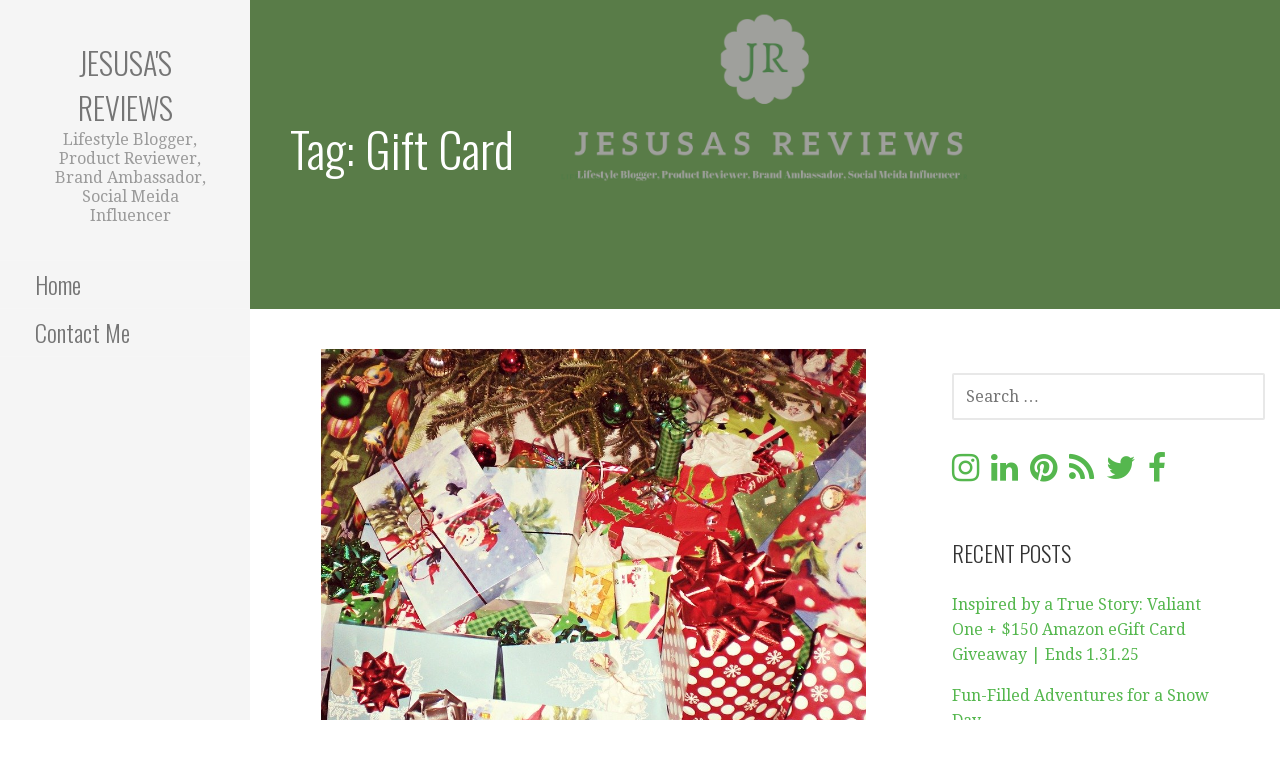

--- FILE ---
content_type: text/html; charset=UTF-8
request_url: https://www.jesusasreviews.com/tag/gift-card/
body_size: 8357
content:
<!DOCTYPE html>

<html lang="en" prefix="og: https://ogp.me/ns#">

<head>

	<meta charset="UTF-8">

	<meta name="viewport" content="width=device-width, initial-scale=1">

	<link rel="profile" href="https://gmpg.org/xfn/11">

	<link rel="pingback" href="https://www.jesusasreviews.com/xmlrpc.php">

		<style>img:is([sizes="auto" i], [sizes^="auto," i]) { contain-intrinsic-size: 3000px 1500px }</style>
	
<!-- Search Engine Optimization by Rank Math - https://rankmath.com/ -->
<title>Gift Card Archives - Jesusa&#039;s Reviews</title>
<meta name="robots" content="follow, index, max-snippet:-1, max-video-preview:-1, max-image-preview:large"/>
<link rel="canonical" href="https://www.jesusasreviews.com/tag/gift-card/" />
<meta property="og:locale" content="en_US" />
<meta property="og:type" content="article" />
<meta property="og:title" content="Gift Card Archives - Jesusa&#039;s Reviews" />
<meta property="og:url" content="https://www.jesusasreviews.com/tag/gift-card/" />
<meta property="og:site_name" content="Jesusa\\\&#039;s Reviews" />
<meta name="twitter:card" content="summary_large_image" />
<meta name="twitter:title" content="Gift Card Archives - Jesusa&#039;s Reviews" />
<meta name="twitter:label1" content="Posts" />
<meta name="twitter:data1" content="1" />
<script type="application/ld+json" class="rank-math-schema">{"@context":"https://schema.org","@graph":[{"@type":"Person","@id":"https://www.jesusasreviews.com/#person","name":"Jesusa\\'s Reviews"},{"@type":"WebSite","@id":"https://www.jesusasreviews.com/#website","url":"https://www.jesusasreviews.com","name":"Jesusa\\\\\\'s Reviews","publisher":{"@id":"https://www.jesusasreviews.com/#person"},"inLanguage":"en"},{"@type":"CollectionPage","@id":"https://www.jesusasreviews.com/tag/gift-card/#webpage","url":"https://www.jesusasreviews.com/tag/gift-card/","name":"Gift Card Archives - Jesusa&#039;s Reviews","isPartOf":{"@id":"https://www.jesusasreviews.com/#website"},"inLanguage":"en"}]}</script>
<!-- /Rank Math WordPress SEO plugin -->

<link rel="amphtml" href="https://www.jesusasreviews.com/tag/gift-card/amp/" /><meta name="generator" content="AMP for WP 1.1.2"/><link rel='dns-prefetch' href='//static.addtoany.com' />
<link rel='dns-prefetch' href='//fonts.googleapis.com' />
<link rel="alternate" type="application/rss+xml" title="Jesusa&#039;s Reviews &raquo; Feed" href="https://www.jesusasreviews.com/feed/" />
<link rel="alternate" type="application/rss+xml" title="Jesusa&#039;s Reviews &raquo; Comments Feed" href="https://www.jesusasreviews.com/comments/feed/" />
<link rel="alternate" type="application/rss+xml" title="Jesusa&#039;s Reviews &raquo; Gift Card Tag Feed" href="https://www.jesusasreviews.com/tag/gift-card/feed/" />
<script type="text/javascript">
/* <![CDATA[ */
window._wpemojiSettings = {"baseUrl":"https:\/\/s.w.org\/images\/core\/emoji\/15.0.3\/72x72\/","ext":".png","svgUrl":"https:\/\/s.w.org\/images\/core\/emoji\/15.0.3\/svg\/","svgExt":".svg","source":{"concatemoji":"https:\/\/www.jesusasreviews.com\/wp-includes\/js\/wp-emoji-release.min.js?ver=6.7.4"}};
/*! This file is auto-generated */
!function(i,n){var o,s,e;function c(e){try{var t={supportTests:e,timestamp:(new Date).valueOf()};sessionStorage.setItem(o,JSON.stringify(t))}catch(e){}}function p(e,t,n){e.clearRect(0,0,e.canvas.width,e.canvas.height),e.fillText(t,0,0);var t=new Uint32Array(e.getImageData(0,0,e.canvas.width,e.canvas.height).data),r=(e.clearRect(0,0,e.canvas.width,e.canvas.height),e.fillText(n,0,0),new Uint32Array(e.getImageData(0,0,e.canvas.width,e.canvas.height).data));return t.every(function(e,t){return e===r[t]})}function u(e,t,n){switch(t){case"flag":return n(e,"\ud83c\udff3\ufe0f\u200d\u26a7\ufe0f","\ud83c\udff3\ufe0f\u200b\u26a7\ufe0f")?!1:!n(e,"\ud83c\uddfa\ud83c\uddf3","\ud83c\uddfa\u200b\ud83c\uddf3")&&!n(e,"\ud83c\udff4\udb40\udc67\udb40\udc62\udb40\udc65\udb40\udc6e\udb40\udc67\udb40\udc7f","\ud83c\udff4\u200b\udb40\udc67\u200b\udb40\udc62\u200b\udb40\udc65\u200b\udb40\udc6e\u200b\udb40\udc67\u200b\udb40\udc7f");case"emoji":return!n(e,"\ud83d\udc26\u200d\u2b1b","\ud83d\udc26\u200b\u2b1b")}return!1}function f(e,t,n){var r="undefined"!=typeof WorkerGlobalScope&&self instanceof WorkerGlobalScope?new OffscreenCanvas(300,150):i.createElement("canvas"),a=r.getContext("2d",{willReadFrequently:!0}),o=(a.textBaseline="top",a.font="600 32px Arial",{});return e.forEach(function(e){o[e]=t(a,e,n)}),o}function t(e){var t=i.createElement("script");t.src=e,t.defer=!0,i.head.appendChild(t)}"undefined"!=typeof Promise&&(o="wpEmojiSettingsSupports",s=["flag","emoji"],n.supports={everything:!0,everythingExceptFlag:!0},e=new Promise(function(e){i.addEventListener("DOMContentLoaded",e,{once:!0})}),new Promise(function(t){var n=function(){try{var e=JSON.parse(sessionStorage.getItem(o));if("object"==typeof e&&"number"==typeof e.timestamp&&(new Date).valueOf()<e.timestamp+604800&&"object"==typeof e.supportTests)return e.supportTests}catch(e){}return null}();if(!n){if("undefined"!=typeof Worker&&"undefined"!=typeof OffscreenCanvas&&"undefined"!=typeof URL&&URL.createObjectURL&&"undefined"!=typeof Blob)try{var e="postMessage("+f.toString()+"("+[JSON.stringify(s),u.toString(),p.toString()].join(",")+"));",r=new Blob([e],{type:"text/javascript"}),a=new Worker(URL.createObjectURL(r),{name:"wpTestEmojiSupports"});return void(a.onmessage=function(e){c(n=e.data),a.terminate(),t(n)})}catch(e){}c(n=f(s,u,p))}t(n)}).then(function(e){for(var t in e)n.supports[t]=e[t],n.supports.everything=n.supports.everything&&n.supports[t],"flag"!==t&&(n.supports.everythingExceptFlag=n.supports.everythingExceptFlag&&n.supports[t]);n.supports.everythingExceptFlag=n.supports.everythingExceptFlag&&!n.supports.flag,n.DOMReady=!1,n.readyCallback=function(){n.DOMReady=!0}}).then(function(){return e}).then(function(){var e;n.supports.everything||(n.readyCallback(),(e=n.source||{}).concatemoji?t(e.concatemoji):e.wpemoji&&e.twemoji&&(t(e.twemoji),t(e.wpemoji)))}))}((window,document),window._wpemojiSettings);
/* ]]> */
</script>
<style id='wp-emoji-styles-inline-css' type='text/css'>

	img.wp-smiley, img.emoji {
		display: inline !important;
		border: none !important;
		box-shadow: none !important;
		height: 1em !important;
		width: 1em !important;
		margin: 0 0.07em !important;
		vertical-align: -0.1em !important;
		background: none !important;
		padding: 0 !important;
	}
</style>
<link rel='stylesheet' id='font-awesome-css' href='https://www.jesusasreviews.com/wp-content/plugins/contact-widgets/assets/css/font-awesome.min.css?ver=4.7.0' type='text/css' media='all' />
<link rel='stylesheet' id='contact-form-7-css' href='https://www.jesusasreviews.com/wp-content/plugins/contact-form-7/includes/css/styles.css?ver=5.7.7' type='text/css' media='all' />
<link rel='stylesheet' id='escapade-css' href='https://www.jesusasreviews.com/wp-content/themes/escapade/style.css?ver=1.1.2' type='text/css' media='all' />
<style id='escapade-inline-css' type='text/css'>
.site-header{background-image:url(https://www.jesusasreviews.com/wp-content/uploads/2019/08/JR-2.png);}
.site-title a,.site-title a:visited{color:#757575;}.site-title a:hover,.site-title a:visited:hover{color:rgba(117, 117, 117, 0.8);}
.hero,.hero .widget h1,.hero .widget h2,.hero .widget h3,.hero .widget h4,.hero .widget h5,.hero .widget h6,.hero .widget p,.hero .widget blockquote,.hero .widget cite,.hero .widget table,.hero .widget ul,.hero .widget ol,.hero .widget li,.hero .widget dd,.hero .widget dt,.hero .widget address,.hero .widget code,.hero .widget pre,.hero .widget .widget-title,.hero .page-header h1{color:#ffffff;}
.main-navigation ul li a,.main-navigation ul li a:visited,.main-navigation ul li a:hover,.main-navigation ul li a:focus,.main-navigation ul li a:visited:hover{color:#757575;}.main-navigation .sub-menu .menu-item-has-children > a::after{border-right-color:#757575;border-left-color:#757575;}.menu-toggle div{background-color:#757575;}header .social-menu a,header .social-menu a:visited{color:#757575;}.main-navigation ul li a:hover,.main-navigation ul li a:focus{color:rgba(117, 117, 117, 0.8);}header .social-menu a:hover,header .social-menu a:visited:hover{color:rgba(117, 117, 117, 0.8);}
h1,h2,h3,h4,h5,h6,label,legend,table th,dl dt,.entry-title,.entry-title a,.entry-title a:visited,.widget-title{color:#353535;}.entry-title a:hover,.entry-title a:visited:hover,.entry-title a:focus,.entry-title a:visited:focus,.entry-title a:active,.entry-title a:visited:active{color:rgba(53, 53, 53, 0.8);}
body,input,select,textarea,input[type="text"]:focus,input[type="email"]:focus,input[type="url"]:focus,input[type="password"]:focus,input[type="search"]:focus,input[type="number"]:focus,input[type="tel"]:focus,input[type="range"]:focus,input[type="date"]:focus,input[type="month"]:focus,input[type="week"]:focus,input[type="time"]:focus,input[type="datetime"]:focus,input[type="datetime-local"]:focus,input[type="color"]:focus,textarea:focus,.navigation.pagination .paging-nav-text{color:#252525;}hr{background-color:rgba(37, 37, 37, 0.1);border-color:rgba(37, 37, 37, 0.1);}input[type="text"],input[type="email"],input[type="url"],input[type="password"],input[type="search"],input[type="number"],input[type="tel"],input[type="range"],input[type="date"],input[type="month"],input[type="week"],input[type="time"],input[type="datetime"],input[type="datetime-local"],input[type="color"],textarea,.select2-container .select2-choice{color:rgba(37, 37, 37, 0.5);border-color:rgba(37, 37, 37, 0.1);}select,fieldset,blockquote,pre,code,abbr,acronym,.hentry table th,.hentry table td{border-color:rgba(37, 37, 37, 0.1);}.hentry table tr:hover td{background-color:rgba(37, 37, 37, 0.05);}
blockquote,.entry-meta,.entry-footer,.comment-meta .says,.logged-in-as{color:#757575;}
.site-footer .widget-title,.site-footer h1,.site-footer h2,.site-footer h3,.site-footer h4,.site-footer h5,.site-footer h6{color:#757575;}
.site-footer .widget,.site-footer .widget form label{color:#757575;}
.footer-menu ul li a,.footer-menu ul li a:visited{color:#757575;}.site-info-wrapper .social-menu a{background-color:#757575;}.footer-menu ul li a:hover,.footer-menu ul li a:visited:hover{color:rgba(117, 117, 117, 0.8);}
.site-info-wrapper .site-info-text{color:#757575;}
a,a:visited,.entry-title a:hover,.entry-title a:visited:hover{color:#55b74e;}.navigation.pagination .nav-links .page-numbers.current,.social-menu a:hover{background-color:#55b74e;}.main-navigation ul li:hover,.main-navigation li.current-menu-item,.main-navigation ul li.current-menu-item > a:hover,.main-navigation ul li.current-menu-item > a:visited:hover,.woocommerce-cart-menu-item .woocommerce.widget_shopping_cart p.buttons a:hover{background-color:#55b74e;}a:hover,a:visited:hover,a:focus,a:visited:focus,a:active,a:visited:active{color:rgba(85, 183, 78, 0.8);}.comment-list li.bypostauthor{border-color:rgba(85, 183, 78, 0.2);}
button,a.button,a.button:visited,input[type="button"],input[type="reset"],input[type="submit"],.site-info-wrapper .social-menu a:hover{background-color:#55b74e;border-color:#55b74e;}button:hover,button:active,button:focus,a.button:hover,a.button:active,a.button:focus,a.button:visited:hover,a.button:visited:active,a.button:visited:focus,input[type="button"]:hover,input[type="button"]:active,input[type="button"]:focus,input[type="reset"]:hover,input[type="reset"]:active,input[type="reset"]:focus,input[type="submit"]:hover,input[type="submit"]:active,input[type="submit"]:focus{background-color:rgba(85, 183, 78, 0.8);border-color:rgba(85, 183, 78, 0.8);}
button,button:hover,button:active,button:focus,a.button,a.button:hover,a.button:active,a.button:focus,a.button:visited,a.button:visited:hover,a.button:visited:active,a.button:visited:focus,input[type="button"],input[type="button"]:hover,input[type="button"]:active,input[type="button"]:focus,input[type="reset"],input[type="reset"]:hover,input[type="reset"]:active,input[type="reset"]:focus,input[type="submit"],input[type="submit"]:hover,input[type="submit"]:active,input[type="submit"]:focus{color:#ffffff;}.main-navigation ul > li:hover > a,.main-navigation ul > li:hover > a:hover,.main-navigation ul > li:hover > a:visited,.main-navigation ul > li:hover > a:visited:hover,.main-navigation ul li.current-menu-item > a{color:#ffffff;}
body{background-color:#ffffff;}.navigation.pagination .nav-links .page-numbers.current{color:#ffffff;}
.site-header{background-color:#414242;}.site-header{-webkit-box-shadow:inset 0 0 0 9999em;-moz-box-shadow:inset 0 0 0 9999em;box-shadow:inset 0 0 0 9999em;color:rgba(65, 66, 66, 0.50);}
.main-navigation-container,.main-navigation.open,.main-navigation ul ul,.main-navigation .sub-menu{background-color:#f5f5f5;}.side-masthead{background-color:#f5f5f5;}
.site-footer{background-color:#eeeeee;}
.site-info-wrapper{background-color:#ffffff;}.site-info-wrapper .social-menu a,.site-info-wrapper .social-menu a:visited,.site-info-wrapper .social-menu a:hover,.site-info-wrapper .social-menu a:visited:hover{color:#ffffff;}
</style>
<link rel='stylesheet' id='taxopress-frontend-css-css' href='https://www.jesusasreviews.com/wp-content/plugins/simple-tags/assets/frontend/css/frontend.css?ver=3.28.1' type='text/css' media='all' />
<link rel='stylesheet' id='wpcw-css' href='https://www.jesusasreviews.com/wp-content/plugins/contact-widgets/assets/css/style.min.css?ver=1.0.1' type='text/css' media='all' />
<link rel='stylesheet' id='escapade-fonts-css' href='//fonts.googleapis.com/css?family=Oswald%3A300%2C400%2C700%7CDroid+Serif%3A300%2C400%2C700&#038;subset=latin&#038;ver=6.7.4' type='text/css' media='all' />
<style id='escapade-fonts-inline-css' type='text/css'>
.site-title{font-family:"Oswald", sans-serif;}
.main-navigation ul li a,.main-navigation ul li a:visited,button,a.button,a.fl-button,input[type="button"],input[type="reset"],input[type="submit"]{font-family:"Oswald", sans-serif;}
h1,h2,h3,h4,h5,h6,label,legend,table th,dl dt,.entry-title,.widget-title{font-family:"Oswald", sans-serif;}
body,p,ol li,ul li,dl dd,.fl-callout-text{font-family:"Droid Serif", sans-serif;}
blockquote,.entry-meta,.entry-footer,.comment-list li .comment-meta .says,.comment-list li .comment-metadata,.comment-reply-link,#respond .logged-in-as{font-family:"Droid Serif", sans-serif;}
</style>
<link rel='stylesheet' id='addtoany-css' href='https://www.jesusasreviews.com/wp-content/plugins/add-to-any/addtoany.min.css?ver=1.16' type='text/css' media='all' />
<link rel='stylesheet' id='commentluv_style-css' href='https://www.jesusasreviews.com/wp-content/plugins/commentluv/css/commentluv.css?ver=6.7.4' type='text/css' media='all' />
<script type="text/javascript" src="https://www.jesusasreviews.com/wp-includes/js/jquery/jquery.min.js?ver=3.7.1" id="jquery-core-js"></script>
<script type="text/javascript" src="https://www.jesusasreviews.com/wp-includes/js/jquery/jquery-migrate.min.js?ver=3.4.1" id="jquery-migrate-js"></script>
<script type="text/javascript" id="commentluv_script-js-extra">
/* <![CDATA[ */
var cl_settings = {"name":"author","url":"url","comment":"comment","email":"email","infopanel":"on","default_on":"on","default_on_admin":"on","cl_version":"3.0.4","images":"https:\/\/www.jesusasreviews.com\/wp-content\/plugins\/commentluv\/images\/","api_url":"https:\/\/www.jesusasreviews.com\/wp-admin\/admin-ajax.php","api_url_alt":"https:\/\/www.jesusasreviews.com\/wp-admin\/admin-ajax.php","_fetch":"233accd279","_info":"204cf0f7f7","infoback":"white","infotext":"black","template_insert":"","logged_in":"","refer":"https:\/\/www.jesusasreviews.com\/the-gifts-you-cant-go-wrong-with\/","no_url_message":"Please enter a URL and then click the CommentLuv checkbox if you want to add your last blog post","no_http_message":"Please use http:\/\/ in front of your url","no_url_logged_in_message":"You need to visit your profile in the dashboard and update your details with your site URL","no_info_message":"No info was available or an error occured"};
/* ]]> */
</script>
<script type="text/javascript" src="https://www.jesusasreviews.com/wp-content/plugins/commentluv/js/commentluv.js?ver=3.0.4" id="commentluv_script-js"></script>
<script type="text/javascript" id="addtoany-core-js-before">
/* <![CDATA[ */
window.a2a_config=window.a2a_config||{};a2a_config.callbacks=[];a2a_config.overlays=[];a2a_config.templates={};
/* ]]> */
</script>
<script type="text/javascript" defer src="https://static.addtoany.com/menu/page.js" id="addtoany-core-js"></script>
<script type="text/javascript" defer src="https://www.jesusasreviews.com/wp-content/plugins/add-to-any/addtoany.min.js?ver=1.1" id="addtoany-jquery-js"></script>
<script type="text/javascript" src="https://www.jesusasreviews.com/wp-content/plugins/simple-tags/assets/frontend/js/frontend.js?ver=3.28.1" id="taxopress-frontend-js-js"></script>
<link rel="https://api.w.org/" href="https://www.jesusasreviews.com/wp-json/" /><link rel="alternate" title="JSON" type="application/json" href="https://www.jesusasreviews.com/wp-json/wp/v2/tags/839" /><link rel="EditURI" type="application/rsd+xml" title="RSD" href="https://www.jesusasreviews.com/xmlrpc.php?rsd" />
<meta name="generator" content="WordPress 6.7.4" />

		<!-- GA Google Analytics @ https://m0n.co/ga -->
		<script async src="https://www.googletagmanager.com/gtag/js?id=UA-111015998-1"></script>
		<script>
			window.dataLayer = window.dataLayer || [];
			function gtag(){dataLayer.push(arguments);}
			gtag('js', new Date());
			gtag('config', 'UA-111015998-1');
		</script>

	<style type='text/css'>
.site-title a,.site-title a:visited{color:757575;}
</style>	
	<!-- Global site tag (gtag.js) - Google Analytics -->
<script async src="https://www.googletagmanager.com/gtag/js?id=UA-111015998-1"></script>
<script>
  window.dataLayer = window.dataLayer || [];
  function gtag(){dataLayer.push(arguments);}
  gtag('js', new Date());

  gtag('config', 'UA-111015998-1');
</script>

</head>

<body data-rsssl=1 class="archive tag tag-gift-card tag-839 custom-header-image layout-two-column-default">

	
	<a class="skip-link screen-reader-text" href="#content">Skip to content</a>

	
	<header id="masthead" class="site-header" role="banner" style="background:url('https://www.jesusasreviews.com/wp-content/uploads/2019/08/JR-2.png') no-repeat top center; background-size: cover;">

		
		<div class="side-masthead">

			
<div class="menu-toggle" id="menu-toggle">
	<div></div>
	<div></div>
	<div></div>
</div><!-- #menu-toggle -->

<div class="site-title-wrapper">

	
	<div class="site-title"><a href="https://www.jesusasreviews.com/" rel="home">Jesusa's Reviews</a></div>
	<div class="site-description">Lifestyle Blogger, Product Reviewer, Brand Ambassador, Social Meida Influencer</div>
</div><!-- .site-title-wrapper -->

			
<div class="main-navigation-container">

	
	<nav id="site-navigation" class="main-navigation">

		<div class="menu-primary-menu-container"><ul id="menu-primary-menu" class="menu"><li id="menu-item-15" class="menu-item menu-item-type-custom menu-item-object-custom menu-item-home menu-item-15"><a href="https://www.jesusasreviews.com">Home</a></li>
<li id="menu-item-12" class="menu-item menu-item-type-post_type menu-item-object-page menu-item-12"><a href="https://www.jesusasreviews.com/contact/">Contact Me</a></li>
</ul></div>
	</nav><!-- #site-navigation -->

	
</div>

			
<nav class="social-menu">

	
</nav><!-- .social-menu -->

		</div>

		
<div class="hero">

	
	<div class="hero-inner">

		
<div class="page-title-container">

	<header class="page-header">

		<h1 class="page-title">Tag: Gift Card</h1>
	</header><!-- .entry-header -->

</div><!-- .page-title-container -->

	</div>

</div>

	</header><!-- #masthead -->

	<div id="page" class="hfeed site">

		<div id="content" class="site-content">

<section id="primary" class="content-area">

	<main id="main" class="site-main" role="main">

	
		
			
<article id="post-337" class="post-337 post type-post status-publish format-standard has-post-thumbnail hentry category-uncategorized tag-american-food tag-app-subscriptions tag-buying-gifts tag-earrings tag-flashy tag-food tag-gift-card tag-perfect-gift tag-pretzels tag-rings tag-voucher">

	
	
			<div class="featured-image">

	
	
		<a href="https://www.jesusasreviews.com/the-gifts-you-cant-go-wrong-with/"><img width="960" height="700" src="https://www.jesusasreviews.com/wp-content/uploads/2019/12/christmas-presents-595850_960_720.jpg" class="attachment-primer-featured size-primer-featured wp-post-image" alt="" decoding="async" fetchpriority="high" srcset="https://www.jesusasreviews.com/wp-content/uploads/2019/12/christmas-presents-595850_960_720.jpg 960w, https://www.jesusasreviews.com/wp-content/uploads/2019/12/christmas-presents-595850_960_720-300x219.jpg 300w, https://www.jesusasreviews.com/wp-content/uploads/2019/12/christmas-presents-595850_960_720-768x560.jpg 768w" sizes="(max-width: 960px) 100vw, 960px" /></a>

	
	
	</div><!-- .featured-image -->
	
	
	
<header class="entry-header">

	<div class="entry-header-row">

		<div class="entry-header-column">

			
			
				<h2 class="entry-title"><a href="https://www.jesusasreviews.com/the-gifts-you-cant-go-wrong-with/">The Gifts You Can&#8217;t Go Wrong With</a></h2>

			
			
		</div><!-- .entry-header-column -->

	</div><!-- .entry-header-row -->

</header><!-- .entry-header -->

	
<div class="entry-meta">

	
		<span class="posted-date">December 21, 2019</span>

	
	<span class="posted-author"><a href="https://www.jesusasreviews.com/author/admin/" title="Posts by admin" rel="author">admin</a></span>

	
		<span class="comments-number">

			<a href="https://www.jesusasreviews.com/the-gifts-you-cant-go-wrong-with/#respond" class="comments-link" >Leave a comment</a>
		</span>

	
</div><!-- .entry-meta -->

	
		
<div class="entry-summary">

	<p>When it comes to buying gifts, we’re not all as good as some people are. Buying gifts is often so&hellip;</p>
<div class="addtoany_share_save_container addtoany_content addtoany_content_bottom"><div class="a2a_kit a2a_kit_size_32 addtoany_list" data-a2a-url="https://www.jesusasreviews.com/the-gifts-you-cant-go-wrong-with/" data-a2a-title="The Gifts You Can’t Go Wrong With"><a class="a2a_button_facebook" href="https://www.addtoany.com/add_to/facebook?linkurl=https%3A%2F%2Fwww.jesusasreviews.com%2Fthe-gifts-you-cant-go-wrong-with%2F&amp;linkname=The%20Gifts%20You%20Can%E2%80%99t%20Go%20Wrong%20With" title="Facebook" rel="nofollow noopener" target="_blank"></a><a class="a2a_button_twitter" href="https://www.addtoany.com/add_to/twitter?linkurl=https%3A%2F%2Fwww.jesusasreviews.com%2Fthe-gifts-you-cant-go-wrong-with%2F&amp;linkname=The%20Gifts%20You%20Can%E2%80%99t%20Go%20Wrong%20With" title="Twitter" rel="nofollow noopener" target="_blank"></a><a class="a2a_button_pinterest" href="https://www.addtoany.com/add_to/pinterest?linkurl=https%3A%2F%2Fwww.jesusasreviews.com%2Fthe-gifts-you-cant-go-wrong-with%2F&amp;linkname=The%20Gifts%20You%20Can%E2%80%99t%20Go%20Wrong%20With" title="Pinterest" rel="nofollow noopener" target="_blank"></a><a class="a2a_button_tumblr" href="https://www.addtoany.com/add_to/tumblr?linkurl=https%3A%2F%2Fwww.jesusasreviews.com%2Fthe-gifts-you-cant-go-wrong-with%2F&amp;linkname=The%20Gifts%20You%20Can%E2%80%99t%20Go%20Wrong%20With" title="Tumblr" rel="nofollow noopener" target="_blank"></a><a class="a2a_button_linkedin" href="https://www.addtoany.com/add_to/linkedin?linkurl=https%3A%2F%2Fwww.jesusasreviews.com%2Fthe-gifts-you-cant-go-wrong-with%2F&amp;linkname=The%20Gifts%20You%20Can%E2%80%99t%20Go%20Wrong%20With" title="LinkedIn" rel="nofollow noopener" target="_blank"></a><a class="a2a_button_reddit" href="https://www.addtoany.com/add_to/reddit?linkurl=https%3A%2F%2Fwww.jesusasreviews.com%2Fthe-gifts-you-cant-go-wrong-with%2F&amp;linkname=The%20Gifts%20You%20Can%E2%80%99t%20Go%20Wrong%20With" title="Reddit" rel="nofollow noopener" target="_blank"></a><a class="a2a_button_digg" href="https://www.addtoany.com/add_to/digg?linkurl=https%3A%2F%2Fwww.jesusasreviews.com%2Fthe-gifts-you-cant-go-wrong-with%2F&amp;linkname=The%20Gifts%20You%20Can%E2%80%99t%20Go%20Wrong%20With" title="Digg" rel="nofollow noopener" target="_blank"></a><a class="a2a_button_buffer" href="https://www.addtoany.com/add_to/buffer?linkurl=https%3A%2F%2Fwww.jesusasreviews.com%2Fthe-gifts-you-cant-go-wrong-with%2F&amp;linkname=The%20Gifts%20You%20Can%E2%80%99t%20Go%20Wrong%20With" title="Buffer" rel="nofollow noopener" target="_blank"></a><a class="a2a_dd a2a_counter addtoany_share_save addtoany_share" href="https://www.addtoany.com/share"></a></div></div>
	<p><a class="button" href="https://www.jesusasreviews.com/the-gifts-you-cant-go-wrong-with/" aria-label="Continue reading The Gifts You Can&#8217;t Go Wrong With">Continue Reading &rarr;</a></p>

</div><!-- .entry-summary -->

	
	
<footer class="entry-footer">

	<div class="entry-footer-right">

		
	</div>

	
		
		
			<span class="cat-links">

				Posted in: <a href="https://www.jesusasreviews.com/category/uncategorized/" rel="category tag">Uncategorized</a>
			</span>

		
		
		
			<span class="tags-links">

				Filed under: <a href="https://www.jesusasreviews.com/tag/american-food/" rel="tag">American Food</a>, <a href="https://www.jesusasreviews.com/tag/app-subscriptions/" rel="tag">App Subscriptions</a>, <a href="https://www.jesusasreviews.com/tag/buying-gifts/" rel="tag">Buying GIfts</a>, <a href="https://www.jesusasreviews.com/tag/earrings/" rel="tag">Earrings</a>, <a href="https://www.jesusasreviews.com/tag/flashy/" rel="tag">Flashy</a>, <a href="https://www.jesusasreviews.com/tag/food/" rel="tag">Food</a>, <a href="https://www.jesusasreviews.com/tag/gift-card/" rel="tag">Gift Card</a>, <a href="https://www.jesusasreviews.com/tag/perfect-gift/" rel="tag">Perfect Gift</a>, <a href="https://www.jesusasreviews.com/tag/pretzels/" rel="tag">Pretzels</a>, <a href="https://www.jesusasreviews.com/tag/rings/" rel="tag">Rings</a>, <a href="https://www.jesusasreviews.com/tag/voucher/" rel="tag">Voucher</a>
			</span>

		
	
</footer><!-- .entry-footer -->

	
</article><!-- #post-## -->

		
		
	
	</main><!-- #main -->

</section><!-- #primary -->


<div id="secondary" class="widget-area" role="complementary">

	<aside id="search-2" class="widget widget_search"><form role="search" method="get" class="search-form" action="https://www.jesusasreviews.com/">
				<label>
					<span class="screen-reader-text">Search for:</span>
					<input type="search" class="search-field" placeholder="Search &hellip;" value="" name="s" />
				</label>
				<input type="submit" class="search-submit" value="Search" />
			</form></aside><aside id="wpcw_social-5" class="widget wpcw-widgets wpcw-widget-social"><ul><li class="no-label"><a href="https://www.instagram.com/jesusasreviews/" target="_blank" title="Visit Jesusa&#039;s Reviews on Instagram"><span class="fa fa-2x fa-instagram"></span></a></li><li class="no-label"><a href="https://www.linkedin.com/in/jesusa-gilliam-479597156/" target="_blank" title="Visit Jesusa&#039;s Reviews on LinkedIn"><span class="fa fa-2x fa-linkedin"></span></a></li><li class="no-label"><a href="https://www.pinterest.com/jesusa21" target="_blank" title="Visit Jesusa&#039;s Reviews on Pinterest"><span class="fa fa-2x fa-pinterest"></span></a></li><li class="no-label"><a href="https://www.jesusasreviews.com/feed/" target="_blank" title="Visit Jesusa&#039;s Reviews on RSS feed"><span class="fa fa-2x fa-rss"></span></a></li><li class="no-label"><a href="https://twitter.com/jesusasreviews" target="_blank" title="Visit Jesusa&#039;s Reviews on Twitter"><span class="fa fa-2x fa-twitter"></span></a></li><li class="no-label"><a href="https://www.facebook.com/jesusasreviews" target="_blank" title="Visit Jesusa&#039;s Reviews on Facebook"><span class="fa fa-2x fa-facebook"></span></a></li></ul></aside>
		<aside id="recent-posts-2" class="widget widget_recent_entries">
		<h4 class="widget-title">Recent Posts</h4>
		<ul>
											<li>
					<a href="https://www.jesusasreviews.com/inspired-by-a-true-story-valiant-one/">Inspired by a True Story: Valiant One + $150 Amazon eGift Card Giveaway | Ends 1.31.25</a>
									</li>
											<li>
					<a href="https://www.jesusasreviews.com/fun-filled-adventures-for-a-snow-daynow/">Fun-Filled Adventures for a Snow Day</a>
									</li>
											<li>
					<a href="https://www.jesusasreviews.com/advntures-at-great-smoky-mountaintain/">9 Adventures at Great Smoky Mountains National Park</a>
									</li>
											<li>
					<a href="https://www.jesusasreviews.com/healthy-meal-plan-for-kids/">Healthy Balanced Meal Plan for Kids</a>
									</li>
											<li>
					<a href="https://www.jesusasreviews.com/unseen-pathway-to-multiple-sclerosis/">8 Unseen Pathway to Multiple Sclerosis</a>
									</li>
					</ul>

		</aside><aside id="meta-3" class="widget widget_meta"><h4 class="widget-title">Meta</h4>
		<ul>
						<li><a rel="nofollow" href="https://www.jesusasreviews.com/wp-login.php">Log in</a></li>
			<li><a href="https://www.jesusasreviews.com/feed/">Entries feed</a></li>
			<li><a href="https://www.jesusasreviews.com/comments/feed/">Comments feed</a></li>

			<li><a href="https://wordpress.org/">WordPress.org</a></li>
		</ul>

		</aside>
</div><!-- #secondary -->



		</div><!-- #content -->

		
		<footer id="colophon" class="site-footer">

			<div class="site-footer-inner">

				
			</div><!-- .site-footer-inner -->

		</footer><!-- #colophon -->

		
<div class="site-info-wrapper">

	<div class="site-info">

		<div class="site-info-inner">

			
<div class="site-info-text">

	Copyright &copy; 2026 Jesusa's Reviews &mdash; Escapade WordPress theme by <a href="https://www.godaddy.com/" rel="author nofollow">GoDaddy</a>
</div>

		</div><!-- .site-info-inner -->

	</div><!-- .site-info -->

</div><!-- .site-info-wrapper -->

	</div><!-- #page -->

	<script type="text/javascript" src="https://www.jesusasreviews.com/wp-content/plugins/contact-form-7/includes/swv/js/index.js?ver=5.7.7" id="swv-js"></script>
<script type="text/javascript" id="contact-form-7-js-extra">
/* <![CDATA[ */
var wpcf7 = {"api":{"root":"https:\/\/www.jesusasreviews.com\/wp-json\/","namespace":"contact-form-7\/v1"},"cached":"1"};
/* ]]> */
</script>
<script type="text/javascript" src="https://www.jesusasreviews.com/wp-content/plugins/contact-form-7/includes/js/index.js?ver=5.7.7" id="contact-form-7-js"></script>
<script type="text/javascript" src="https://www.jesusasreviews.com/wp-content/themes/primer/assets/js/navigation.min.js?ver=1.8.6" id="primer-navigation-js"></script>
<script type="text/javascript" src="https://www.jesusasreviews.com/wp-content/themes/primer/assets/js/skip-link-focus-fix.min.js?ver=1.8.6" id="primer-skip-link-focus-fix-js"></script>
    <script type="text/javascript">
        jQuery(document).ready(function ($) {

            for (let i = 0; i < document.forms.length; ++i) {
                let form = document.forms[i];
				if ($(form).attr("method") != "get") { $(form).append('<input type="hidden" name="wODzTVrxH-qESc" value="B50w7469JQ" />'); }
if ($(form).attr("method") != "get") { $(form).append('<input type="hidden" name="zarZKEqOY-Lo_lCk" value="FxAbwrg" />'); }
if ($(form).attr("method") != "get") { $(form).append('<input type="hidden" name="pYwsPcMZmzloC" value="xE]s*uTBaoK" />'); }
if ($(form).attr("method") != "get") { $(form).append('<input type="hidden" name="OQKZXswr" value="a.01ul9KeW2xyh" />'); }
            }

            $(document).on('submit', 'form', function () {
				if ($(this).attr("method") != "get") { $(this).append('<input type="hidden" name="wODzTVrxH-qESc" value="B50w7469JQ" />'); }
if ($(this).attr("method") != "get") { $(this).append('<input type="hidden" name="zarZKEqOY-Lo_lCk" value="FxAbwrg" />'); }
if ($(this).attr("method") != "get") { $(this).append('<input type="hidden" name="pYwsPcMZmzloC" value="xE]s*uTBaoK" />'); }
if ($(this).attr("method") != "get") { $(this).append('<input type="hidden" name="OQKZXswr" value="a.01ul9KeW2xyh" />'); }
                return true;
            });

            jQuery.ajaxSetup({
                beforeSend: function (e, data) {

                    if (data.type !== 'POST') return;

                    if (typeof data.data === 'object' && data.data !== null) {
						data.data.append("wODzTVrxH-qESc", "B50w7469JQ");
data.data.append("zarZKEqOY-Lo_lCk", "FxAbwrg");
data.data.append("pYwsPcMZmzloC", "xE]s*uTBaoK");
data.data.append("OQKZXswr", "a.01ul9KeW2xyh");
                    }
                    else {
                        data.data = data.data + '&wODzTVrxH-qESc=B50w7469JQ&zarZKEqOY-Lo_lCk=FxAbwrg&pYwsPcMZmzloC=xE]s*uTBaoK&OQKZXswr=a.01ul9KeW2xyh';
                    }
                }
            });

        });
    </script>
	
</body>

</html>
